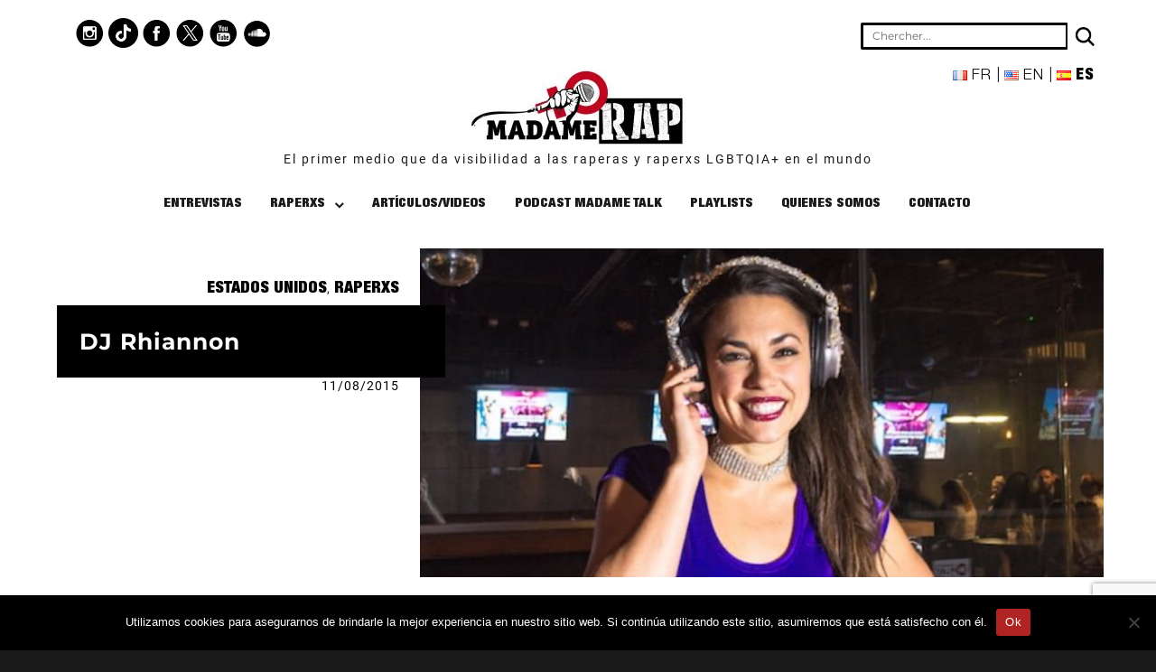

--- FILE ---
content_type: text/html; charset=utf-8
request_url: https://www.google.com/recaptcha/api2/anchor?ar=1&k=6LdHiRQrAAAAAJWAMDWhHSD1UW1KcVY5sgAo_kmP&co=aHR0cHM6Ly9tYWRhbWVyYXAuY29tOjQ0Mw..&hl=en&v=N67nZn4AqZkNcbeMu4prBgzg&size=invisible&anchor-ms=20000&execute-ms=30000&cb=p64u35yxg224
body_size: 48686
content:
<!DOCTYPE HTML><html dir="ltr" lang="en"><head><meta http-equiv="Content-Type" content="text/html; charset=UTF-8">
<meta http-equiv="X-UA-Compatible" content="IE=edge">
<title>reCAPTCHA</title>
<style type="text/css">
/* cyrillic-ext */
@font-face {
  font-family: 'Roboto';
  font-style: normal;
  font-weight: 400;
  font-stretch: 100%;
  src: url(//fonts.gstatic.com/s/roboto/v48/KFO7CnqEu92Fr1ME7kSn66aGLdTylUAMa3GUBHMdazTgWw.woff2) format('woff2');
  unicode-range: U+0460-052F, U+1C80-1C8A, U+20B4, U+2DE0-2DFF, U+A640-A69F, U+FE2E-FE2F;
}
/* cyrillic */
@font-face {
  font-family: 'Roboto';
  font-style: normal;
  font-weight: 400;
  font-stretch: 100%;
  src: url(//fonts.gstatic.com/s/roboto/v48/KFO7CnqEu92Fr1ME7kSn66aGLdTylUAMa3iUBHMdazTgWw.woff2) format('woff2');
  unicode-range: U+0301, U+0400-045F, U+0490-0491, U+04B0-04B1, U+2116;
}
/* greek-ext */
@font-face {
  font-family: 'Roboto';
  font-style: normal;
  font-weight: 400;
  font-stretch: 100%;
  src: url(//fonts.gstatic.com/s/roboto/v48/KFO7CnqEu92Fr1ME7kSn66aGLdTylUAMa3CUBHMdazTgWw.woff2) format('woff2');
  unicode-range: U+1F00-1FFF;
}
/* greek */
@font-face {
  font-family: 'Roboto';
  font-style: normal;
  font-weight: 400;
  font-stretch: 100%;
  src: url(//fonts.gstatic.com/s/roboto/v48/KFO7CnqEu92Fr1ME7kSn66aGLdTylUAMa3-UBHMdazTgWw.woff2) format('woff2');
  unicode-range: U+0370-0377, U+037A-037F, U+0384-038A, U+038C, U+038E-03A1, U+03A3-03FF;
}
/* math */
@font-face {
  font-family: 'Roboto';
  font-style: normal;
  font-weight: 400;
  font-stretch: 100%;
  src: url(//fonts.gstatic.com/s/roboto/v48/KFO7CnqEu92Fr1ME7kSn66aGLdTylUAMawCUBHMdazTgWw.woff2) format('woff2');
  unicode-range: U+0302-0303, U+0305, U+0307-0308, U+0310, U+0312, U+0315, U+031A, U+0326-0327, U+032C, U+032F-0330, U+0332-0333, U+0338, U+033A, U+0346, U+034D, U+0391-03A1, U+03A3-03A9, U+03B1-03C9, U+03D1, U+03D5-03D6, U+03F0-03F1, U+03F4-03F5, U+2016-2017, U+2034-2038, U+203C, U+2040, U+2043, U+2047, U+2050, U+2057, U+205F, U+2070-2071, U+2074-208E, U+2090-209C, U+20D0-20DC, U+20E1, U+20E5-20EF, U+2100-2112, U+2114-2115, U+2117-2121, U+2123-214F, U+2190, U+2192, U+2194-21AE, U+21B0-21E5, U+21F1-21F2, U+21F4-2211, U+2213-2214, U+2216-22FF, U+2308-230B, U+2310, U+2319, U+231C-2321, U+2336-237A, U+237C, U+2395, U+239B-23B7, U+23D0, U+23DC-23E1, U+2474-2475, U+25AF, U+25B3, U+25B7, U+25BD, U+25C1, U+25CA, U+25CC, U+25FB, U+266D-266F, U+27C0-27FF, U+2900-2AFF, U+2B0E-2B11, U+2B30-2B4C, U+2BFE, U+3030, U+FF5B, U+FF5D, U+1D400-1D7FF, U+1EE00-1EEFF;
}
/* symbols */
@font-face {
  font-family: 'Roboto';
  font-style: normal;
  font-weight: 400;
  font-stretch: 100%;
  src: url(//fonts.gstatic.com/s/roboto/v48/KFO7CnqEu92Fr1ME7kSn66aGLdTylUAMaxKUBHMdazTgWw.woff2) format('woff2');
  unicode-range: U+0001-000C, U+000E-001F, U+007F-009F, U+20DD-20E0, U+20E2-20E4, U+2150-218F, U+2190, U+2192, U+2194-2199, U+21AF, U+21E6-21F0, U+21F3, U+2218-2219, U+2299, U+22C4-22C6, U+2300-243F, U+2440-244A, U+2460-24FF, U+25A0-27BF, U+2800-28FF, U+2921-2922, U+2981, U+29BF, U+29EB, U+2B00-2BFF, U+4DC0-4DFF, U+FFF9-FFFB, U+10140-1018E, U+10190-1019C, U+101A0, U+101D0-101FD, U+102E0-102FB, U+10E60-10E7E, U+1D2C0-1D2D3, U+1D2E0-1D37F, U+1F000-1F0FF, U+1F100-1F1AD, U+1F1E6-1F1FF, U+1F30D-1F30F, U+1F315, U+1F31C, U+1F31E, U+1F320-1F32C, U+1F336, U+1F378, U+1F37D, U+1F382, U+1F393-1F39F, U+1F3A7-1F3A8, U+1F3AC-1F3AF, U+1F3C2, U+1F3C4-1F3C6, U+1F3CA-1F3CE, U+1F3D4-1F3E0, U+1F3ED, U+1F3F1-1F3F3, U+1F3F5-1F3F7, U+1F408, U+1F415, U+1F41F, U+1F426, U+1F43F, U+1F441-1F442, U+1F444, U+1F446-1F449, U+1F44C-1F44E, U+1F453, U+1F46A, U+1F47D, U+1F4A3, U+1F4B0, U+1F4B3, U+1F4B9, U+1F4BB, U+1F4BF, U+1F4C8-1F4CB, U+1F4D6, U+1F4DA, U+1F4DF, U+1F4E3-1F4E6, U+1F4EA-1F4ED, U+1F4F7, U+1F4F9-1F4FB, U+1F4FD-1F4FE, U+1F503, U+1F507-1F50B, U+1F50D, U+1F512-1F513, U+1F53E-1F54A, U+1F54F-1F5FA, U+1F610, U+1F650-1F67F, U+1F687, U+1F68D, U+1F691, U+1F694, U+1F698, U+1F6AD, U+1F6B2, U+1F6B9-1F6BA, U+1F6BC, U+1F6C6-1F6CF, U+1F6D3-1F6D7, U+1F6E0-1F6EA, U+1F6F0-1F6F3, U+1F6F7-1F6FC, U+1F700-1F7FF, U+1F800-1F80B, U+1F810-1F847, U+1F850-1F859, U+1F860-1F887, U+1F890-1F8AD, U+1F8B0-1F8BB, U+1F8C0-1F8C1, U+1F900-1F90B, U+1F93B, U+1F946, U+1F984, U+1F996, U+1F9E9, U+1FA00-1FA6F, U+1FA70-1FA7C, U+1FA80-1FA89, U+1FA8F-1FAC6, U+1FACE-1FADC, U+1FADF-1FAE9, U+1FAF0-1FAF8, U+1FB00-1FBFF;
}
/* vietnamese */
@font-face {
  font-family: 'Roboto';
  font-style: normal;
  font-weight: 400;
  font-stretch: 100%;
  src: url(//fonts.gstatic.com/s/roboto/v48/KFO7CnqEu92Fr1ME7kSn66aGLdTylUAMa3OUBHMdazTgWw.woff2) format('woff2');
  unicode-range: U+0102-0103, U+0110-0111, U+0128-0129, U+0168-0169, U+01A0-01A1, U+01AF-01B0, U+0300-0301, U+0303-0304, U+0308-0309, U+0323, U+0329, U+1EA0-1EF9, U+20AB;
}
/* latin-ext */
@font-face {
  font-family: 'Roboto';
  font-style: normal;
  font-weight: 400;
  font-stretch: 100%;
  src: url(//fonts.gstatic.com/s/roboto/v48/KFO7CnqEu92Fr1ME7kSn66aGLdTylUAMa3KUBHMdazTgWw.woff2) format('woff2');
  unicode-range: U+0100-02BA, U+02BD-02C5, U+02C7-02CC, U+02CE-02D7, U+02DD-02FF, U+0304, U+0308, U+0329, U+1D00-1DBF, U+1E00-1E9F, U+1EF2-1EFF, U+2020, U+20A0-20AB, U+20AD-20C0, U+2113, U+2C60-2C7F, U+A720-A7FF;
}
/* latin */
@font-face {
  font-family: 'Roboto';
  font-style: normal;
  font-weight: 400;
  font-stretch: 100%;
  src: url(//fonts.gstatic.com/s/roboto/v48/KFO7CnqEu92Fr1ME7kSn66aGLdTylUAMa3yUBHMdazQ.woff2) format('woff2');
  unicode-range: U+0000-00FF, U+0131, U+0152-0153, U+02BB-02BC, U+02C6, U+02DA, U+02DC, U+0304, U+0308, U+0329, U+2000-206F, U+20AC, U+2122, U+2191, U+2193, U+2212, U+2215, U+FEFF, U+FFFD;
}
/* cyrillic-ext */
@font-face {
  font-family: 'Roboto';
  font-style: normal;
  font-weight: 500;
  font-stretch: 100%;
  src: url(//fonts.gstatic.com/s/roboto/v48/KFO7CnqEu92Fr1ME7kSn66aGLdTylUAMa3GUBHMdazTgWw.woff2) format('woff2');
  unicode-range: U+0460-052F, U+1C80-1C8A, U+20B4, U+2DE0-2DFF, U+A640-A69F, U+FE2E-FE2F;
}
/* cyrillic */
@font-face {
  font-family: 'Roboto';
  font-style: normal;
  font-weight: 500;
  font-stretch: 100%;
  src: url(//fonts.gstatic.com/s/roboto/v48/KFO7CnqEu92Fr1ME7kSn66aGLdTylUAMa3iUBHMdazTgWw.woff2) format('woff2');
  unicode-range: U+0301, U+0400-045F, U+0490-0491, U+04B0-04B1, U+2116;
}
/* greek-ext */
@font-face {
  font-family: 'Roboto';
  font-style: normal;
  font-weight: 500;
  font-stretch: 100%;
  src: url(//fonts.gstatic.com/s/roboto/v48/KFO7CnqEu92Fr1ME7kSn66aGLdTylUAMa3CUBHMdazTgWw.woff2) format('woff2');
  unicode-range: U+1F00-1FFF;
}
/* greek */
@font-face {
  font-family: 'Roboto';
  font-style: normal;
  font-weight: 500;
  font-stretch: 100%;
  src: url(//fonts.gstatic.com/s/roboto/v48/KFO7CnqEu92Fr1ME7kSn66aGLdTylUAMa3-UBHMdazTgWw.woff2) format('woff2');
  unicode-range: U+0370-0377, U+037A-037F, U+0384-038A, U+038C, U+038E-03A1, U+03A3-03FF;
}
/* math */
@font-face {
  font-family: 'Roboto';
  font-style: normal;
  font-weight: 500;
  font-stretch: 100%;
  src: url(//fonts.gstatic.com/s/roboto/v48/KFO7CnqEu92Fr1ME7kSn66aGLdTylUAMawCUBHMdazTgWw.woff2) format('woff2');
  unicode-range: U+0302-0303, U+0305, U+0307-0308, U+0310, U+0312, U+0315, U+031A, U+0326-0327, U+032C, U+032F-0330, U+0332-0333, U+0338, U+033A, U+0346, U+034D, U+0391-03A1, U+03A3-03A9, U+03B1-03C9, U+03D1, U+03D5-03D6, U+03F0-03F1, U+03F4-03F5, U+2016-2017, U+2034-2038, U+203C, U+2040, U+2043, U+2047, U+2050, U+2057, U+205F, U+2070-2071, U+2074-208E, U+2090-209C, U+20D0-20DC, U+20E1, U+20E5-20EF, U+2100-2112, U+2114-2115, U+2117-2121, U+2123-214F, U+2190, U+2192, U+2194-21AE, U+21B0-21E5, U+21F1-21F2, U+21F4-2211, U+2213-2214, U+2216-22FF, U+2308-230B, U+2310, U+2319, U+231C-2321, U+2336-237A, U+237C, U+2395, U+239B-23B7, U+23D0, U+23DC-23E1, U+2474-2475, U+25AF, U+25B3, U+25B7, U+25BD, U+25C1, U+25CA, U+25CC, U+25FB, U+266D-266F, U+27C0-27FF, U+2900-2AFF, U+2B0E-2B11, U+2B30-2B4C, U+2BFE, U+3030, U+FF5B, U+FF5D, U+1D400-1D7FF, U+1EE00-1EEFF;
}
/* symbols */
@font-face {
  font-family: 'Roboto';
  font-style: normal;
  font-weight: 500;
  font-stretch: 100%;
  src: url(//fonts.gstatic.com/s/roboto/v48/KFO7CnqEu92Fr1ME7kSn66aGLdTylUAMaxKUBHMdazTgWw.woff2) format('woff2');
  unicode-range: U+0001-000C, U+000E-001F, U+007F-009F, U+20DD-20E0, U+20E2-20E4, U+2150-218F, U+2190, U+2192, U+2194-2199, U+21AF, U+21E6-21F0, U+21F3, U+2218-2219, U+2299, U+22C4-22C6, U+2300-243F, U+2440-244A, U+2460-24FF, U+25A0-27BF, U+2800-28FF, U+2921-2922, U+2981, U+29BF, U+29EB, U+2B00-2BFF, U+4DC0-4DFF, U+FFF9-FFFB, U+10140-1018E, U+10190-1019C, U+101A0, U+101D0-101FD, U+102E0-102FB, U+10E60-10E7E, U+1D2C0-1D2D3, U+1D2E0-1D37F, U+1F000-1F0FF, U+1F100-1F1AD, U+1F1E6-1F1FF, U+1F30D-1F30F, U+1F315, U+1F31C, U+1F31E, U+1F320-1F32C, U+1F336, U+1F378, U+1F37D, U+1F382, U+1F393-1F39F, U+1F3A7-1F3A8, U+1F3AC-1F3AF, U+1F3C2, U+1F3C4-1F3C6, U+1F3CA-1F3CE, U+1F3D4-1F3E0, U+1F3ED, U+1F3F1-1F3F3, U+1F3F5-1F3F7, U+1F408, U+1F415, U+1F41F, U+1F426, U+1F43F, U+1F441-1F442, U+1F444, U+1F446-1F449, U+1F44C-1F44E, U+1F453, U+1F46A, U+1F47D, U+1F4A3, U+1F4B0, U+1F4B3, U+1F4B9, U+1F4BB, U+1F4BF, U+1F4C8-1F4CB, U+1F4D6, U+1F4DA, U+1F4DF, U+1F4E3-1F4E6, U+1F4EA-1F4ED, U+1F4F7, U+1F4F9-1F4FB, U+1F4FD-1F4FE, U+1F503, U+1F507-1F50B, U+1F50D, U+1F512-1F513, U+1F53E-1F54A, U+1F54F-1F5FA, U+1F610, U+1F650-1F67F, U+1F687, U+1F68D, U+1F691, U+1F694, U+1F698, U+1F6AD, U+1F6B2, U+1F6B9-1F6BA, U+1F6BC, U+1F6C6-1F6CF, U+1F6D3-1F6D7, U+1F6E0-1F6EA, U+1F6F0-1F6F3, U+1F6F7-1F6FC, U+1F700-1F7FF, U+1F800-1F80B, U+1F810-1F847, U+1F850-1F859, U+1F860-1F887, U+1F890-1F8AD, U+1F8B0-1F8BB, U+1F8C0-1F8C1, U+1F900-1F90B, U+1F93B, U+1F946, U+1F984, U+1F996, U+1F9E9, U+1FA00-1FA6F, U+1FA70-1FA7C, U+1FA80-1FA89, U+1FA8F-1FAC6, U+1FACE-1FADC, U+1FADF-1FAE9, U+1FAF0-1FAF8, U+1FB00-1FBFF;
}
/* vietnamese */
@font-face {
  font-family: 'Roboto';
  font-style: normal;
  font-weight: 500;
  font-stretch: 100%;
  src: url(//fonts.gstatic.com/s/roboto/v48/KFO7CnqEu92Fr1ME7kSn66aGLdTylUAMa3OUBHMdazTgWw.woff2) format('woff2');
  unicode-range: U+0102-0103, U+0110-0111, U+0128-0129, U+0168-0169, U+01A0-01A1, U+01AF-01B0, U+0300-0301, U+0303-0304, U+0308-0309, U+0323, U+0329, U+1EA0-1EF9, U+20AB;
}
/* latin-ext */
@font-face {
  font-family: 'Roboto';
  font-style: normal;
  font-weight: 500;
  font-stretch: 100%;
  src: url(//fonts.gstatic.com/s/roboto/v48/KFO7CnqEu92Fr1ME7kSn66aGLdTylUAMa3KUBHMdazTgWw.woff2) format('woff2');
  unicode-range: U+0100-02BA, U+02BD-02C5, U+02C7-02CC, U+02CE-02D7, U+02DD-02FF, U+0304, U+0308, U+0329, U+1D00-1DBF, U+1E00-1E9F, U+1EF2-1EFF, U+2020, U+20A0-20AB, U+20AD-20C0, U+2113, U+2C60-2C7F, U+A720-A7FF;
}
/* latin */
@font-face {
  font-family: 'Roboto';
  font-style: normal;
  font-weight: 500;
  font-stretch: 100%;
  src: url(//fonts.gstatic.com/s/roboto/v48/KFO7CnqEu92Fr1ME7kSn66aGLdTylUAMa3yUBHMdazQ.woff2) format('woff2');
  unicode-range: U+0000-00FF, U+0131, U+0152-0153, U+02BB-02BC, U+02C6, U+02DA, U+02DC, U+0304, U+0308, U+0329, U+2000-206F, U+20AC, U+2122, U+2191, U+2193, U+2212, U+2215, U+FEFF, U+FFFD;
}
/* cyrillic-ext */
@font-face {
  font-family: 'Roboto';
  font-style: normal;
  font-weight: 900;
  font-stretch: 100%;
  src: url(//fonts.gstatic.com/s/roboto/v48/KFO7CnqEu92Fr1ME7kSn66aGLdTylUAMa3GUBHMdazTgWw.woff2) format('woff2');
  unicode-range: U+0460-052F, U+1C80-1C8A, U+20B4, U+2DE0-2DFF, U+A640-A69F, U+FE2E-FE2F;
}
/* cyrillic */
@font-face {
  font-family: 'Roboto';
  font-style: normal;
  font-weight: 900;
  font-stretch: 100%;
  src: url(//fonts.gstatic.com/s/roboto/v48/KFO7CnqEu92Fr1ME7kSn66aGLdTylUAMa3iUBHMdazTgWw.woff2) format('woff2');
  unicode-range: U+0301, U+0400-045F, U+0490-0491, U+04B0-04B1, U+2116;
}
/* greek-ext */
@font-face {
  font-family: 'Roboto';
  font-style: normal;
  font-weight: 900;
  font-stretch: 100%;
  src: url(//fonts.gstatic.com/s/roboto/v48/KFO7CnqEu92Fr1ME7kSn66aGLdTylUAMa3CUBHMdazTgWw.woff2) format('woff2');
  unicode-range: U+1F00-1FFF;
}
/* greek */
@font-face {
  font-family: 'Roboto';
  font-style: normal;
  font-weight: 900;
  font-stretch: 100%;
  src: url(//fonts.gstatic.com/s/roboto/v48/KFO7CnqEu92Fr1ME7kSn66aGLdTylUAMa3-UBHMdazTgWw.woff2) format('woff2');
  unicode-range: U+0370-0377, U+037A-037F, U+0384-038A, U+038C, U+038E-03A1, U+03A3-03FF;
}
/* math */
@font-face {
  font-family: 'Roboto';
  font-style: normal;
  font-weight: 900;
  font-stretch: 100%;
  src: url(//fonts.gstatic.com/s/roboto/v48/KFO7CnqEu92Fr1ME7kSn66aGLdTylUAMawCUBHMdazTgWw.woff2) format('woff2');
  unicode-range: U+0302-0303, U+0305, U+0307-0308, U+0310, U+0312, U+0315, U+031A, U+0326-0327, U+032C, U+032F-0330, U+0332-0333, U+0338, U+033A, U+0346, U+034D, U+0391-03A1, U+03A3-03A9, U+03B1-03C9, U+03D1, U+03D5-03D6, U+03F0-03F1, U+03F4-03F5, U+2016-2017, U+2034-2038, U+203C, U+2040, U+2043, U+2047, U+2050, U+2057, U+205F, U+2070-2071, U+2074-208E, U+2090-209C, U+20D0-20DC, U+20E1, U+20E5-20EF, U+2100-2112, U+2114-2115, U+2117-2121, U+2123-214F, U+2190, U+2192, U+2194-21AE, U+21B0-21E5, U+21F1-21F2, U+21F4-2211, U+2213-2214, U+2216-22FF, U+2308-230B, U+2310, U+2319, U+231C-2321, U+2336-237A, U+237C, U+2395, U+239B-23B7, U+23D0, U+23DC-23E1, U+2474-2475, U+25AF, U+25B3, U+25B7, U+25BD, U+25C1, U+25CA, U+25CC, U+25FB, U+266D-266F, U+27C0-27FF, U+2900-2AFF, U+2B0E-2B11, U+2B30-2B4C, U+2BFE, U+3030, U+FF5B, U+FF5D, U+1D400-1D7FF, U+1EE00-1EEFF;
}
/* symbols */
@font-face {
  font-family: 'Roboto';
  font-style: normal;
  font-weight: 900;
  font-stretch: 100%;
  src: url(//fonts.gstatic.com/s/roboto/v48/KFO7CnqEu92Fr1ME7kSn66aGLdTylUAMaxKUBHMdazTgWw.woff2) format('woff2');
  unicode-range: U+0001-000C, U+000E-001F, U+007F-009F, U+20DD-20E0, U+20E2-20E4, U+2150-218F, U+2190, U+2192, U+2194-2199, U+21AF, U+21E6-21F0, U+21F3, U+2218-2219, U+2299, U+22C4-22C6, U+2300-243F, U+2440-244A, U+2460-24FF, U+25A0-27BF, U+2800-28FF, U+2921-2922, U+2981, U+29BF, U+29EB, U+2B00-2BFF, U+4DC0-4DFF, U+FFF9-FFFB, U+10140-1018E, U+10190-1019C, U+101A0, U+101D0-101FD, U+102E0-102FB, U+10E60-10E7E, U+1D2C0-1D2D3, U+1D2E0-1D37F, U+1F000-1F0FF, U+1F100-1F1AD, U+1F1E6-1F1FF, U+1F30D-1F30F, U+1F315, U+1F31C, U+1F31E, U+1F320-1F32C, U+1F336, U+1F378, U+1F37D, U+1F382, U+1F393-1F39F, U+1F3A7-1F3A8, U+1F3AC-1F3AF, U+1F3C2, U+1F3C4-1F3C6, U+1F3CA-1F3CE, U+1F3D4-1F3E0, U+1F3ED, U+1F3F1-1F3F3, U+1F3F5-1F3F7, U+1F408, U+1F415, U+1F41F, U+1F426, U+1F43F, U+1F441-1F442, U+1F444, U+1F446-1F449, U+1F44C-1F44E, U+1F453, U+1F46A, U+1F47D, U+1F4A3, U+1F4B0, U+1F4B3, U+1F4B9, U+1F4BB, U+1F4BF, U+1F4C8-1F4CB, U+1F4D6, U+1F4DA, U+1F4DF, U+1F4E3-1F4E6, U+1F4EA-1F4ED, U+1F4F7, U+1F4F9-1F4FB, U+1F4FD-1F4FE, U+1F503, U+1F507-1F50B, U+1F50D, U+1F512-1F513, U+1F53E-1F54A, U+1F54F-1F5FA, U+1F610, U+1F650-1F67F, U+1F687, U+1F68D, U+1F691, U+1F694, U+1F698, U+1F6AD, U+1F6B2, U+1F6B9-1F6BA, U+1F6BC, U+1F6C6-1F6CF, U+1F6D3-1F6D7, U+1F6E0-1F6EA, U+1F6F0-1F6F3, U+1F6F7-1F6FC, U+1F700-1F7FF, U+1F800-1F80B, U+1F810-1F847, U+1F850-1F859, U+1F860-1F887, U+1F890-1F8AD, U+1F8B0-1F8BB, U+1F8C0-1F8C1, U+1F900-1F90B, U+1F93B, U+1F946, U+1F984, U+1F996, U+1F9E9, U+1FA00-1FA6F, U+1FA70-1FA7C, U+1FA80-1FA89, U+1FA8F-1FAC6, U+1FACE-1FADC, U+1FADF-1FAE9, U+1FAF0-1FAF8, U+1FB00-1FBFF;
}
/* vietnamese */
@font-face {
  font-family: 'Roboto';
  font-style: normal;
  font-weight: 900;
  font-stretch: 100%;
  src: url(//fonts.gstatic.com/s/roboto/v48/KFO7CnqEu92Fr1ME7kSn66aGLdTylUAMa3OUBHMdazTgWw.woff2) format('woff2');
  unicode-range: U+0102-0103, U+0110-0111, U+0128-0129, U+0168-0169, U+01A0-01A1, U+01AF-01B0, U+0300-0301, U+0303-0304, U+0308-0309, U+0323, U+0329, U+1EA0-1EF9, U+20AB;
}
/* latin-ext */
@font-face {
  font-family: 'Roboto';
  font-style: normal;
  font-weight: 900;
  font-stretch: 100%;
  src: url(//fonts.gstatic.com/s/roboto/v48/KFO7CnqEu92Fr1ME7kSn66aGLdTylUAMa3KUBHMdazTgWw.woff2) format('woff2');
  unicode-range: U+0100-02BA, U+02BD-02C5, U+02C7-02CC, U+02CE-02D7, U+02DD-02FF, U+0304, U+0308, U+0329, U+1D00-1DBF, U+1E00-1E9F, U+1EF2-1EFF, U+2020, U+20A0-20AB, U+20AD-20C0, U+2113, U+2C60-2C7F, U+A720-A7FF;
}
/* latin */
@font-face {
  font-family: 'Roboto';
  font-style: normal;
  font-weight: 900;
  font-stretch: 100%;
  src: url(//fonts.gstatic.com/s/roboto/v48/KFO7CnqEu92Fr1ME7kSn66aGLdTylUAMa3yUBHMdazQ.woff2) format('woff2');
  unicode-range: U+0000-00FF, U+0131, U+0152-0153, U+02BB-02BC, U+02C6, U+02DA, U+02DC, U+0304, U+0308, U+0329, U+2000-206F, U+20AC, U+2122, U+2191, U+2193, U+2212, U+2215, U+FEFF, U+FFFD;
}

</style>
<link rel="stylesheet" type="text/css" href="https://www.gstatic.com/recaptcha/releases/N67nZn4AqZkNcbeMu4prBgzg/styles__ltr.css">
<script nonce="oipeqF-geXbkIPxJ4inLHQ" type="text/javascript">window['__recaptcha_api'] = 'https://www.google.com/recaptcha/api2/';</script>
<script type="text/javascript" src="https://www.gstatic.com/recaptcha/releases/N67nZn4AqZkNcbeMu4prBgzg/recaptcha__en.js" nonce="oipeqF-geXbkIPxJ4inLHQ">
      
    </script></head>
<body><div id="rc-anchor-alert" class="rc-anchor-alert"></div>
<input type="hidden" id="recaptcha-token" value="[base64]">
<script type="text/javascript" nonce="oipeqF-geXbkIPxJ4inLHQ">
      recaptcha.anchor.Main.init("[\x22ainput\x22,[\x22bgdata\x22,\x22\x22,\[base64]/[base64]/[base64]/[base64]/[base64]/UltsKytdPUU6KEU8MjA0OD9SW2wrK109RT4+NnwxOTI6KChFJjY0NTEyKT09NTUyOTYmJk0rMTxjLmxlbmd0aCYmKGMuY2hhckNvZGVBdChNKzEpJjY0NTEyKT09NTYzMjA/[base64]/[base64]/[base64]/[base64]/[base64]/[base64]/[base64]\x22,\[base64]\x22,\x22RGMWw5rDusKRT8OSw4dfTEDDok9GakjDjMOLw67DnCPCgwnDsEHCvsO9JANoXsKAWz9hwqoZwqPCscOQPcKDOsKWDj9ewozCs2kGB8K+w4TCksK4EsKJw57DscOHWX0wHMOGEsO5wpPCo3rDtMK/[base64]/w4fDqsKEwqvChEZCwrsvEcKow5IVwrp7wpzCsjrDtMOAfgDCksORe0rDq8OUfU9uEMOYbcKHwpHCrMOPw5/DhU4YL07DocKbwpd6wpvDvX7Cp8K+w5PDg8OtwqMQw5LDvsKafDPDiQhnDSHDqgpLw4pRM0PDozvCr8KwezHDtcK9wpQXCDBHC8OeAcKJw53DpMKBwrPCtkc5VkLCrcO+O8KPwoVZe3LCo8KgwqvDsxchRBjDmcOtRsKNwqvCkzFOwrh4wp7CsMOcTsOsw4/CpV7CiTEOw5rDmBx0wofDhcK/wofCp8KqSsO+wrbCmkTCnHDCn2FLw6nDjnrCucK+AnYyQMOgw5DDuxh9NT3Di8O+HMKQwrHDhyTDhsOBK8OUPmJVRcOUfcOgbBAyXsOcEcKQwoHCiMKmwrHDvQRJw6RHw6/DhsOTOMKfXcK+DcOOKMOkZ8K7w4zDvX3CglXDkG5uHcKcw5zCk8OawqTDu8KwQMOTwoPDt3E7NjrCox3DmxN3A8KSw5bDvyrDt3YXFsO1wqttwr12Uh3Cvks5cMK0wp3Ci8OYw6tae8K6F8K4w7xLwoc/wqHDssKqwo0NZVzCocKowpk0woMSE8OxZMKxw5rDshErT8O6GcKiw73DhsOBRBFUw5PDjSXDtzXCnT5kBEMuOgbDj8O7GRQDwrXCrl3Ci1zCtsKmworDqMKAbT/CmCHChDNkXGvCqXzCsAbCrMOVBw/DtcKhw47DpXBSw6FBw6LCtz7ChcKCF8OCw4jDssOXwqPCqgVcw5vCvyhYw6HChcOhwqLCm0VBwpPCjyjCiMKdFcKIwqfCo0E/wq5TaWTCk8Krwoguwr9MfW1Qw4DDnHVPwrkqwojDhVQRBD1Lw4A2wovCumwQw5h5w5DCrnDDncO0TcOdw63DqcKlJcObw64JbMKOwp8rwoAGw6fDpMOqLEkAw6fCsMOgwoc4w4LCh1PDmMK/Lg7DvhxHw6XCgsK4w6NCw59KRsOAZlZOCl55EcOUMcKhwotPbAfCkcOeclrCvcOvwpnDscKmw78gZsKoBsOGIsOXSG4Uw5cxIH/CjsKew5YUw6IAVTh/wpXDjzzDuMOpw6hawpdTbcOsHcKRwqQuwqc9woLCiQ7DtMK/[base64]/DtmLCrcK8a8Odw7TCqxrChC9VGMOgE8OIw4TCtA/DisK6w53Co8KKwpwtBTrDhMOFHG0BcsKhwqwLw44Swq/[base64]/XyNdWsOyTFZZw67DncKpw4PDsStGwrgdw4FIwrLCtsKhG04rw7TDs8OeYcKAw6VgLgbCs8OPPwslw4BXbMKTwpHDqBXCgm/Cm8OuImHDhcOXw5LDkMO9Q0fCl8Ojw78ISlPCr8KGwrhowpzCtlF1ZmnDvwfCmsOtWS/[base64]/[base64]/DgmlMH2HCvRQuw74uwrgTGkErR0/[base64]/[base64]/DuMKCwrBOZSoRwpXDt8Okw64zw6nDhcO/wowUd8OXRnzDuDsBTzHDv37Dp8ORwp4vwqNeBQx0wr/Ctid5VXF9esODw6TDlAjDkMOiLcOtKElfV33Dm0bCl8OIwqHCqm7CuMKtJMO3w7EVw6XDsMKLw4NeD8OhIsObw67DtgVxEhXDoA/CvDXDvcKwY8O9DQsnw5JVHkrDr8KjFsKcwq0JwosCw6s0w7jDlcKFwrLDmH03FXfDkcOiw4zDg8OVwoPDiBJkwrZ1wo/DqV7CqcKbf8KZwrfDhMKFQMOCeFURKcObwrzDkRPDiMOtW8OXwookwqsRwpDCu8Kyw7PDoCbCl8KsM8OrwobDtsKWM8KswrkOwr8Ow7xiS8O3w59zw68jSm/ChXjDl8OmSsO7w6DDpm/CrChSYijDosOkw6rCvMKKw7fCncOIwpbDlCbCoGFgwpZow6nDtMKtwqTDq8OMw5PCkFfDsMObCWZmbXVjw6nDpC/DgMKZWsODLMOgw7LCk8OBFMKBw53Dn0XCmcO8UcOkYA7DgA1Dwr0qwrgiQcKxw7DDpCI1woUMHBZzw4bCnzPDtsOKacOLwrvCrnkudX7DnDwTfRfDoVV/[base64]/CugbCusOGOCPDicKFCTRIw7Vaw5U/w4kOwplPb8OvCW/[base64]/HcOHwojCnnN7wrEdwph0wpcrIsOQw6xtw7Ecw69nwrnCjsOKwr4GS3HDi8Kiw70IVMKzw7sawrgAw77CtWrCtWJxwpfCkMK1w654w5YsLcKQZcKFw6PCs1XCsFzDiH3DgsK3X8KteMKCP8KNLsOpw7tuw7/DvcKEw6nCvcOaw7HDrMO9FCJvw4hBacK0Li3Dh8KUSQfDoX4fZ8K5UcK6VMK8w49dw7gJw4hww5tqF00KWw3CmEUNwoPDncKsUxTDtT/CkcOcwop/w4HDk27DscOcM8KHPxMRE8OBU8O1KA7DriDDinhRTcKsw5fDusKjwpbDgSDDtsObw6zCuXXCkVsQw5wHwqBKwrpMw5jCvsK9w4DDrMKTwqB4QCAOFn/Cv8Kzw7sgfMKwZlMnw7oHw7nDnMOpwqRYw5V+w7PDk8Kiw5TDnsOZwpY8NADCu0DCkAZrw50Nw6c/w7vDlh5pwrUvbMO/[base64]/DiGzCocKeXhvDpMKgW1LDq8OHBybCoBDDjGYDTcKCw6Uhw7TDlzXCrcKpw77DscKHb8Omwo1DwqnDlcOhwr52w7nChMKtRMKCw6pNXcO+UAh9w6HCvsKBwrsLPFjDvFzCjwEDQg1pw6PCv8K/wq3CnMKuX8Kkw7vDiHYTKMO+w61kwofCsMKzJxXDvcKow7DCmHdew6nCmWhtwoE7AsO9w6YmWcOgQMKSJMOZI8OLw6PDlBHCt8OlcEgWMHDDtcOZQMKlHn0nbU8Uw4B4w7VveMOtw40/[base64]/wrUQw5fCo2d+cMKrOcObL8O3wocAUMOvwrbChMKWIxTDjcOuw7YECcK4ekRpwp9jRcOyFw9ZegIow60PeyFObcOQFMOzVcOEw5DDpMO/w7Q7w4ZsUsKywqVgeEUawprDlXkDOsO5YXFSwr3DvMKQw49dw4/DhMKOLMO0w7bDiDnCjcOrBMOpw7fDrGDChBfCp8Onw64ZwpLDoGXCssOefsKzGmrDqMOAB8O+B8Oiw4UTw55Dwq4OTkvDvBHCmC/CvMOKI3lXIyHCsEsqwrwgeVrCvsK6eCIxNsKtw7Vbw43CkU3DlMKFw6x5w7PDgcOqw5BMLcObwqpCw7XDusOtan/Djj/Cj8OKw65DUCXDnsOAOC/DhMOhbMKZZQ9kXcKMwqvDgMKRGV3DkMOYwr0MaVjDqMOmEnfDr8K3bzXDl8KhwqJTw4fDlELDnwZPw5UBSsO6wpgfwq9/KMO9IFA1RCoxXMO1FWgTc8Kzw6ErfWLDk0HCkiM5fQoiw6rCr8O+ZcKlw5pwNsKtwoYNalLCu0/CvXZ+wq5twrvClTHCnsKRw4nDhB3CqmDCqjNfDMKxbcKkwqc1VlHDkMKeK8OGwr/DghIiw63DpMKvYw1AwoVldcKzw4RJwpTDhjTDoEHDgnzDmwM+w5EeGBfCqHHDnMKWw41XZzrCnsOiSi5fwrfDh8OMwoDDuyhjMMOZwqpKwqNCY8OIKcOdccK5woM2GcOOHMKfe8O2woHDjsK/cwxIUhJrMC9nwrd6wpLDgMKtIcO4ExPDisK5eFkYesOdA8Oew7HCm8KHZDhTw6LCli3DimzDpsOOwp/Drhdnwrs6NxTClWDCg8KuwpVlIg44IhHDp2/CuCHCpMKlM8KOwqHCjiF9wqfCiMKDRMOIFcOywqpDF8OqQj8FMcOFwqpDMDp8C8Ojw4VdFnl6w7LDuUcrwprDtcKVNsO0Sn3DmVE8W2jDpRNCTsOWeMKnc8OFw4rDssK/cxMjHMKNIDDDlMK9woN4JHYrS8OmMyR2wqzClMKtGcKxWsOVwqDClcKiKcOJRcKSw7DDncOMwrRMwqDClVAINiV3UsOVVsK+dwDDhsOKw68GGQI4woXCu8KkdcOvJXzCusK4XWFUw4AhacKZcMKIw4MtwoUjP8KdwrxvwoEjwo/[base64]/[base64]/CmwrDn8KSw7lKWikKwqTDlMK1wpbCnAMETE0/MUvCicK4wrzCpsO5wq1Pw7wywpjCicOHw6EKREDCt0XDgEV5an7DpcKIPcKGFWJ7w5nDukowdnbCvsKywr0GZsO6UVciO0YQw69kwp7CnsKVw7HDuhBUw6nCjMO3wpzCvGMCbBRsw67DpWxfwqwjN8KXbsO0GzVMw6PDpsOqDwFLSSTCpcO4aS/Cq8Ojezs1JkcswoYEcXvDtcO2ZsKswq9fwojDkMKAQWLCrWVeXXJRBMKHw6DDllTCnsO+w5h9ew9swox5EMOMS8Opwo08RnITMMKHwogVNE1QAwPDhhvCocO3OMO3w5gFwqFpbMO0woMXM8OOw4IrHDTDscKVQsOSw5/DoMOKwrPDnTnDu8KUw6JHG8KCTcOqX13CmSTClMODBEbCksOZP8KqERvCkcOsf0Q3w7XCj8OKFMOlPFnDpxDDl8K0wo/[base64]/[base64]/CoikxDsO7w4fCv3cjFcOPwozDpsO5J8OZw6HCh8ODwpldP2xwwrIqD8Kfw6jDlzMQwpnDu2XCvUXDuMKewpMRbMOrwq9UEE5cw7nDmSpmW0s5ZcKlZ8OTeibCgFfCglUmWxNVwrLCmyQqDMKXK8K0ek/DhFxab8OKw7EME8K4w793B8K5wqbCqDc+WFA0OSEHRsKJw4TDosOlQMKQw5JZw6PCqBHCsRN5w7/CqEHClsKUwqYcwrzDsU7DsmpGwqUYw4DDty9pwrR0w6XCm3fCijNZDWZdQ2JLw5PClsOZFMO2ehg3OMOxw5rCrMOgw5XCnMOlwo8XDy/DrQUnw5lVXsO/w4TCnFXDocKjwroXw4vCjMO3fhfCocO0w6TDmUx7N0nDlMK8wrRXKT5KYsOowpHCi8O3OiIWw7XCsMK6w63CssKLw5kCCsOOO8Orw6NMw5rDnk5JTgxTE8OJVF/CisKIf1BJwrDCocKhwo4NFiXCizXCmsOeJMO7STrCkhdbw64FOUTDpMOrdsKoBB1dYcKeE2hbwq86w5zDjcOhSk/CoWRlwr7Cs8KTwrwHw6nDlcOZwr3DglrDviQXwpfCoMO2wrIKJmR5w51Aw5p5w5PDoWtHWWnCkxrDuT10ACgsK8OSb2IMw4FIXhhhbS/DjEEHwo3Dg8Obw64lARLDsRklwoU4w6DCrD9KVcKCZxUnwq5cGcOqw5Uww6fDkEMpwojDqcOdMDDDmx3CuEBKwolsAsK7wpkSwo3Cv8Kuw77ChDEaPMKeX8KtM3DCk1DDtMKhw7M4RcOHw4MgbsO/w5dcwoMHI8KRH3bDr03DtMKIPiAdw5o/QybCtyhCwrnCucO/a8KrRMOTAMKKw73CmcOVwod6w5BwXy7DtWBbSkpiw705VcKCw4EiwrDDkgM/[base64]/Cqm1PbWJZwpjDlMKBwrdAw6E1XFEAw6rDn0rDmsOXZGHCoMO7w5/CuzLCs3XDvcK+JsOuacOVYMKBwpRlwolaFGHCk8O/[base64]/fsO+w7bDiXt1KHLClHfDv8O+a0zDrMOqZQtkGcO/woUoMVXDmV/CojPDh8KeU1zCr8OSwoIUDB09DVnDpDLCpsO/[base64]/wrnDv3DDqDVgVDEMYFbDnsKOw6t8w7rDkBTDksKfwqI0w7LCicKgI8OCdMOcDzzDkiAAw67DsMO2woPDosKrB8OrG3wtwqF7QU/DsMOswqtqw7/Dh3nColDCj8OKfsOVw5EYw5p7VVLCjm/CmQlvVzLCrlnDmsKSHnDDvWJgw5DCs8Kdw6PCtkE8w6ZFAlDDnAkCw7zDpcOxLsOOeC0PD2fCugXCu8K6wr7DtcOqwoDCpsOswo18w4vCv8O/[base64]/DrMO2w5oww5fDvkoow7Q1ZsOzAzXDnHlSw65Xw7dQYyTCuygkwqs5VsOiwrMaCsKGwqkgw691U8OfVGAresKZXsK3J18iw7AiflXDh8KMV8Kbw5bDswnCuEnDksKYw7LDuXRWRMOew5HCgsOxZcOpwpddwoLCq8OOZsKqH8OIwrbDlcOyIF8RwqA/LsKjHsKsw7TDmcK9NmJ3ScOUTsOzw6ZVwoXDo8OgFMKhdMKbDl3DkcKpwoJib8KFJR5IO8O9w40KwoAzccOfH8OVwqNewqBHw7/Dk8OvfgnDjMOvwpUnJyLDhcONAsOjW2zCqU7Cp8KgRFgGKMO2G8KnBDoKfcKLDsOXXsOsKcOeECUaBXUkSsOPGScffzDDhEZzwplBVwUcbsOzQD3CnFVcw55qw7pZKkhCw6jCpcKEVkZNwpF0w7Vhw5/[base64]/CkTg+wqDDgsOpwqrDjwJ8woNaSDjCq2QfwrHDt8OEcw3Cv8K/PxbDnh7Dr8Oww6bCksOzw7HDo8OXC3fCoMKzYS0IEMOHwojChhJPS15cNMKuI8K0MSLCkF3DpcOIOR/Dh8K1L8O4JsK4wqxsW8KmbsKeSCZ8KcOxwp1gERfDt8OsBcKZDMOdTjTDqcKSw4TDssOtLknDgxVhw7A6w6PDs8KOw4dRwoZ1w5nDkcOHwr4yw78Xw4oawrPClsKHwozDoAvCjcO7fBDDoHnCuD/DqjnCssKZPcOMJMOhw7PCnsKlZxPCjsOmw7U7bmfCmMO4asKCGMOXYsOURE7CiBTDmyjDtjMwOHMXXkU7w7wiw7/CgUzDocO9SksOASTDv8Kaw7gpw4V6XAPCgMOVwr3Dm8OWw5/CrgbDhcOjw4YJwrvDhsKow4xMLXrCmcKoUsKWYMK7S8KhSsOqWMKDaQ1+YxzClhrCt8OHd0nClsKPw43CnMOrw5rCuTDCsSZGw4rCnVsMTS7DuSApw6zCoEDCjx8FIQ/DiAZ9MsK7w7kJJVXCucKhGsOFwpzCk8KEwp3CqcOZwoIfwoFjwrvCnAkPH24ALMOMwpdjw7Nrw7IrwqLCm8KFHMKYB8OzUFBCW3Y2wppxB8KKVcOpfMOZw5krw75qw53CgQtzfsOcw7jDoMOBwqYEwr/Do2XClcOFVsKMWnk1SmHCqsOCw5zDqsKIwq/DsT7DhUw1wo8+c8K4wq7DuB7CpsKNTsKlciTDq8OyQUNQwpLDmcKDZhDCsj8+w7TDkXVyMS4lAFA6w6d6cy4bw7/CmiETUHvDpgnCicOcwos1w63ClMOoH8OTw4ESwqPDsQZuwo7DpXTClhNbw7pWw4RccsKnZsO0UMKdwol/w6TCpkdywrrDgjZ2w4wmw7t4IsOpw6IPZMKPMsO2woBJL8K/KVTDtgLCpsKPwo8wEsOswqrDvVLDgMOCfcOCMMKuwp4FMGBKwoN2w63DsMOEwpUBwrZWCjQbfiPDt8KfWsKww6DDs8KXw6VXwo0lIcK5P0HCl8KVw4LClcOAwopfFsKWQDvCtsKOwpvDgVBcOcOaAi/DtjzCkcOxOiEYw6JFNMO1wonDm2RXIG42wpTCkRLCjsKCw5XCuBvCqcOkLXHDiEc2w7l0wqjCilLDgsOZwpnCoMK8WEYrK8OLSDcewpTDu8ObSQgFw4RGwpnCjcKASVgYQcOqwpEPKMKjATwzw6jCkMOAwrhHFMO6RcK5woQ1w5svS8OQw7wZw6zCtsO9FEjCn8K/w6ZZwo5sw5HCsMOjIm9hDcKPLsKnClXDgAbDj8KJwqkFwpY6wq3Cj1AEN17Ch8KRwonCo8KWw57CqT0SGkkOw5Iaw7/[base64]/DlMKkwozDsWoQOmHChcOVPcK+woAZU18HbsKWacO+Iho8cC3DkcKkWAV4w5FAwosPRsKvwo3CrsK8JMO6w79RUcOYw6bDvm/[base64]/GWQqVsOFw4fCqsKcw48GwqXDmSHCnMOhHA/DhcKcWwFkwoTDpcKhwqNewrTCsDDCn8OUw6sbwr7Cr8K7bMKpw5UMJXMDJlvDuMKHI8K6wq7Cgn7Du8KwwoHCi8Okwr3DoQZ5EBzCtlHCtE4IHxNCwqwqCMKrF1Fnw6DCpRXDsVbChcK8JcK/wrIlf8OEwo3CuEbDpisGw5PCtMKxflEUwpzCsBtNecK3EXnDrcOgecOswoobwq8owq4Aw4zDhg3CmcO/w4Anw4/Cg8KQw7ZOPxnDgCjCrsO9w6Njw4/CiV/CmsOzwojCsw9bf8K2w5diw5AKwq1ZSQXCpm1XcmbCh8ORwr3Cjl9qwp4Dw5oawqPCkcOpVMKoYU3DkMOuwq/DmcK1fsOdYg/[base64]/w7giwrl9wpnChcKgw5hXYXVMKcOoejcUw5waLMKHPUTCr8OLw6NawpjDkMOhd8OlwrDCqUvCp35KwpHDisO/w67DhmnDusOewrTCosObDMKaOMKMYcKHwrXDicOZAMKBw5rChcOewrQrRRbCtyLDvk93w51pE8ODwqN0LcOgw6opacOHG8OmwrUkwr5cQE3CtsKpXRLDnALCuzbCp8KdAMO6wq4+wo/DhkNKHR0Nw7Zdw68OWsKucmfDjAJuWW/DqMOzwqY6WcK8SsKzwoQlXsOKwq5zGV5AwoTDqcK8Z1XCh8Ovwq3DuMKaaShLw4hpPB1SP1rDtz9CSwFnwq3DhhU+dnwPE8OawrvDkcKqwqfDuEpAFyDDk8KYD8KwIMOtw6TCjzgOw783ZH/DgHZ6wq/DgiMUw4rDgibClcOBbMKYw4sAw5JJw4Ylwo1xwr5Uw73CrTYYDMOLbMKwBwvCnkrCjT4obTocw5gGw48Iw6xLw6Fpw5PCn8KfVMKgwp3CvQtiw5c0wpPDgA4qwpJhw7HCs8OoLiDCkQF/OsOewoA4w7ISw7rDs2DDk8Kwwr8ZPUM9wro+w51kwqwNFXYewoTDtcKdM8Otw7vCqV8Wwqc3cDV1w4TCsMK+w6hAw5LDuAUVw6/ClQI6bcOSV8Oyw5HDj3QGwobDrzZVLnHCvBkvw5Abw4/DiA0+wpQzB1LCiMK/w5/Dp3/DpsORw6kfTcKgM8K/T054wrvDiRDDtsKTVzMVbDEdOSTCgyZ7SF5lwqIgWwJPZ8KWwrhywr/CpMO3woXDkcOpAiMGwoPCksODGEsyw5DDu3YMbsKoLGJiSR7DqcOVw7nCp8KOVMO7A009wr58WhzDhsODZ2TCsMOYLsKsfUzDiMKvIT0DPsOxbFjDvsKXaMKPw7vCnwR4w4nCvnp/[base64]/Cj108wqZMccKzw6DDnMO0HXgJw5rDmmHCgsOWGBHDsMO+wonDkcOMwo/DrBvDo8K4w6/CmUoiH1UqZWNqFMKLEVI4SRhnbiTCuzXDp0REwpTDmR8LY8OZw4YZw6PDtDHCmR7DocKwwrdmMnwvRMOOdxjCn8OxPwPDmsKFw6drwrN6IMKrwol+BMOzNQpzasKVwoPCqRU/w73CuBbDpXXCvn3DmcK+woxDw5HCmyfDgC1gw7N5wqrDnMOMwpEKUGTDnsKrZRtPEGYJwrIzNFvCucK/esK9LjxVwqpbw6JqAcKIFsOew4HCk8Ofw4PDjnwKZcK4IX/CsmJePAsnwqw5cWZZDsKLbCMaanJNI3pYVSwJO8ONGyN7wqXDj1TDisKFwqkswqLDux3Cul1yesKWw4zCmkwDCMK+LTbCvsOvwpsUw53Ci3sMwpfCvMOWw5fDl8OSFsKbwp/DpHNsEsOCwopywqsFwrtrOkc8LRYNK8KEw4XDqsK9GMOtwq3CpnRaw6DCn2MawrZRw7Yjw70/D8OoOsO3woILbcOHwrUoSDkLwqEmDl12w7cHAcONwo/DkxzDvcK2wrvDqyLCuH/CrcO8ecKQf8Kgwrhjw7EpC8OVwosvYcKnwpQJw4LDq2LCp2VoSz7DqjplV8KqwpTDr8OJXGrCrV5JwrIzw5c2wpnCsjQJUnvDpsONwotewpbDlMKHw6JLTntgwojDnMONwpvDtsKawqNPa8KIw43DucKQTcO7d8OeIDNqCcOGw6TCjwEAwpvDvHUyw5JCw5/[base64]/CvAjCh2/CsDbDgcKew6RTwqxSw590bQDCiWHDqjTDnMOhKSMFV8KkWHkQZ23DnXoSPS7CsH5hHsO8woROHCoZXRLDs8KaGGtRwqDDqg7Do8K3w6sjG2fDl8OOBHLDvxsfV8Kbf003w4LDpWbDpMKvw4dLw6EdJcO5WFbCjMKYwptHXlvDuMKoZj/DhMKKaMOEwp7CmEsswo/[base64]/wqrDly/Dp8Ksw44fC8OVERjDlkNTwrwzRsO6MzxOR8OVwqsBc2TCunTDvyLCsSfCp0Fswo0Ew6DDrh3CjCQpwolQw7DCt1HDncOjUnnCrBfCjMKdwpjCrsKPNm3DjcO6w5A/wpjCuMKXw5vDomNRDjMGw7dxw6ExUzDCixs9w7nCrsO/FycHAsK5wofCrmMswqRXdcOQwr5ObnXCtEjDpsOPa8KJTlctFcKJwrkGworCnQ1tCX8THxNhwozDhUQ5w7MfwqxpGUbDnsO7wovDuQY3aMKSIsK7wo8qJSJLwp4/RsKZQcKgdihnFB/Di8KDw7fCv8Kce8Okw4vCjHYjwrnCvcKTR8KCwpdSwofDhAElwp3Cv8KhX8O4H8KMwrHCvsKcRcO/[base64]/Cr8ONw6jDrMKbwrYEwoVQbT88IcKhwoDDnMORLxNRLEJFw4QrAGbCusOjL8KHw77CnsOowrrCoMOKBcKUClHDgMOSEMOBf37DscOJwoIkwozDmMOawrXDoy7ChS/DtMOKaH3DunbDknlDwqPChMO6w6xrwrjCsMK3N8Kww77CnsKCwokpRMKHw7rCmhzDlFvCqgTDqR3DusONasKYwoTDm8OswqLDmMKCw4jDq2vDusONIMOWUgfCncOxD8Knw7EBKW1/JcOaV8KGXAIdd2nDjsK2wovCoMOSwqkMw4MkGHPDh1HDsGXDmMOXwojDv30Ww4VteScfw6TDohXCtCE9IH7DsCJww7/Cjh/CosKWwqDDsXHCqMOPw6Zqw6ADwpphwqjDucOnw5jDpz1DVi1UVz88wpzDm8OmwrLCq8O7w4XDjXjCny8bVBN9BMKaGXnDphxGwrHDgcKHL8OhwoFdEcK8wq7CscKTw5Uiw5/Do8OOw7DDs8K9bsKWbCvCmcKtw5jCoDXDqjfDtMOpwoHDuzwOwr0zw7Mbwp/Di8OmXRtFRF3Dn8KvKQjCssOjw4fDikAZw7nCkX3Ds8KlwpDCslfCrjsQO1lswq/DjEDCuU9DS8Ofwq02F3rDlzIFb8KvwprDgnhJwoDCs8OxeDnCjkzDlMKIScOpWGPDncOPKzIFdTUva3BzwqbCgijCmBtzw7XCqizCr2BSOsKGwoDDtFnDnWYrw4/DgcOSGiLCu8O0U8OmPBUUXTLDhix4wqYkwpLDggTDiQQCwpPDlsKyScKuLsO4w5zDoMKgw7lbWcOULMO0enrCmwjDnVgZBCPDsMK7woImLGV8w77Ctn43fAPCq1QRLsKqWFN6w5rCiSzCom0kw6xvwrRjHnfDvMKrGRMlDCEYw5LDqR01wr/DrsK9eQXDvcKRw63DvUbDlzHCncKkw6fDh8K6w75LZ8OdwqnDll3Cg1TDtUzCsxI8woxRw5HDnxzDsh05XMKTYcKuw75xw71uFzfCtxhmwppRAsO4LQxEwrkawqtPwq9Mw7bDhcO/w6DDqMKUw7oxw5Jpw7nDksKpVCTCtcOkKsO1wp9NTsKecj8pwq9gw77DlMKhCQk+wosow5XCg3xFw75VPj5eI8K6GQfChcK9wqfDqn/CtBw7RlEFEsKbaMOawrPDvwB2UVjCqsOLHcOtGm5hFyNRw7bCjFYjFWkaw67DlMOMwp1zwoPDoHYwZB5Lw5HDqzcEwpHDqcOIw44kw7IoIlTDt8ORacOmwrkiAMKGw55RYwHDnMOPL8OZGsK1I0nCnmzDnTnDr2vCmcKBBMK/[base64]/DsX/[base64]/wowwwqfCgBnCp8ORaMOYNkzCkS8yT8OnBVhCccKFwrzDlj/[base64]/CiD7Dmx4VesOXOcO8w5RYDsKPw495D2bCoG5kwpXDrCfDtGF1EQ/[base64]/MybCh8OgwoDDgsKrw5wQMsKqw4FHQ8K6L8ODWMO6w5DCqMKbBU/CnTJ6ElAcwrkhUsONQz5ma8OCwrLCqMOtwqZbGsO9w5jDhgkiwofDtMOZw6bDosKPwpUpw6PCm37DvBDDv8K6wofCusOAwrXCocOKwqjCt8KnWXwtBMKBw5hqwoYIbjjCqlLCscODwpfDrMKNHMKzwpjCn8O3X1VvayIqX8KvR8Oow6DDr1rDljctwpvCpMKZw77DuX/DnlfDggvCjnXCrH0rw6UIwrkuw7FSwoPChj4Tw5Bww7jCosOJcMKqw7wlS8KCw6nDsmbCg1F/SGNdM8KaO0PCm8KUwpZ7XCTClsKeLsKuHxJvw5ZkQnVkYR87wplhYkwFw7Yow7ZbRMO+w7NoRsOXwrbCnGV4SMKOwo/Ci8OGVcOxRcKnbgvDuMO/wpkww7QEwpFFZsOCw6lMw7HDvMKkJMKvPUTCn8Otw4/DnsKXfsKaWsKDw6ZMwpQmTUQUw4vDisOZwpjCrTfDgcOSw6d5w4nDtn3CghZSBMOKwqnDsw5RN2bCm1woEMK2IcK5N8K7F07DsT5bwqrChcOSRVfCvUAwe8OJAsK2wqI7bW7DvUlowq3ChDh4wqXDlTQ7UsK/RsOMP2XCusOIwrnCtBHDhUN0WMKpw6TCgsOqUnLDl8ONA8OGwrMoU2HCgFd3wp/Csi4sw680wpt2wrrDqsKbw7zCrVM2wo7DnXgSMcKYfwsye8KiDENjw5wtw4JiPzPCiFjCi8Kyw75Ew7nDocOMw6tCw4gqw5pwwoPCm8OuMcOsOAtoOwLCs8ORwqgSwqLDksOYwqI7UD1uXVAiw7tNV8OAw64BSMKmRzFxwofCsMOkw7vDoGp1wrwLwp/ChQvDggBkL8O6w5nDscKfw7ZfEgHDkgrDlsKZw55Ow7wnwq9NwpUywpgPa1PCmWhFJQoUAMOJYFXCjsOBH2fCmTILCHxLw4Amw5PDoSdcwrxXFC3CpHZNw7vDuXZjw7fDsxLDijo3fcOywrvCrSYTwqrDlixLw7FnZsK4V8KdMMKRKsKCcMOMen8vw6R/w4PCkDQNF2M7woDCrMKUOhd1wrPDuUQpwrQRw7nCjDXCow/CgSrDocO3YMKLw7M7wow/w5A2EMOuw6/[base64]/[base64]/cSbDk8OTwolwwr5Kw586WwLDv0rDj0vDhz06JSlBbsKEOsKKw5sxNAHDqMKAwrPCncKGIAnDiC/CrcKzFMOZESbCv8KOw7sGw59rwqPDtWopwovDjgvCm8Kcw7V3RR8mw4Q2woTDncKTUTnDjhPDrsKxbMOZfGpNw7TDpBTCqRcrdcOSw7FWY8OadE1owpwUfcOlZsKQXsO/EGoUwqItwpPDmcOTwpbDo8OqwoNowoTDl8KSb8OMScOLdn3CkjjCk0HDj1B+wq/DrcO/wpRfwrXCmcKYCMOowoh0w5vCvMKJw5/DvsOZwrfDilXCvCrDsj1uK8KZAMO4UBEVwqV+woNHwo/DpcOGQEzDvkhIOMKkNiHCmDMgBMKbwofCpcOBwrTCkMOGSW3DhcK9w6kow77DkhrDhCkrwqHDtF0hw63CqMOmX8KfwrbCj8KFExocwpTDgmwCOMO5woMGH8KZw7lEAWkvH8OSdMKiEzfDiVpcw5paw4XDmcK/wpQtc8O4w6/CqcOOwpzDs1DDswNMwobClcKew4HDsMOYSsKhwpwlH1dEcsOZwr7CkSMCIzvCpsO/[base64]/DnsOKwq7DgBI2G8KLw4QuVRdvJ8Okw4XDuMKswrpvWAxJwpYdw4fCgFzDnjFRIsO0w7XCuFXCiMKFacKpRsOJw5ERwoNpBGIww5bDkVPCisOyCMOTw4Naw5V1LcOswpsjworCkDkBK0MSGW58w6ciT8Kww7o2w4TDoMONw4Ivw7bDgGLChsORwo/DqDrDtilgw5AyfSbDth1swrTCtVXCpUzCvcO/wqnDisKiAsKQw79AwrYwKnNpbC5hw6lawr7DjFHClMK8wpDCssKxw5fDj8KHZApHEQAyE2pBBX3DkMKHwqw1w6N4Y8KcW8Ogw7HCicOSIMOkwonChX8uMcOmAzLChAE/wqXDrVnCmDo1SMKtwoY8w5/CqxA+CzvClcKzw7c7U8KFw6LCpcOST8K4woABczXClFPClxAow6LClHdyRsKNPHbDqh9pw7pmXMKcPMKvFcKEWUBewok2wpJow50qw4Vyw4TDjA4UK3Y/NMKTw7F/PMKgwpDDhsOdGMKDw7nDumF/GcKoRMK/TFjCoQ9mwqxhw5rCp3lrbQ9vw6nCun5/[base64]/DiirCoh5EHMOrK8Oww4/[base64]/DjcKhwrjCicOqSjEpw4wmcMKqWMKzUMKpRMOkTSfCiVkxwqnDiMKDwpzDuEhAZ8K3UQIfWMOSw6oiwpslLGbDvVd/wr9ZwpDCscOPw5hVPcKKwr7DlMOpEGzDosKnwpsNwp9Jw6QDFsKSw59Vw4VJEAvDhirClcKWwqYBw4QQwp7DnMKbNcKUDynDucOFA8O+D33DkMKMEw/DnnYBeBHDmgHDo1o6HMKCH8OiwqPDrcKidsK3wqctw6wATWk2wqAXw6XCksOwV8KUw4slwog3I8KewrvCi8OtwrcQT8K1w6VjwrHCi0LCtcOxw7XCmsKnw7VfOsKbUsOJwoXDtQfCqMKMwqwyHCgWb2LCq8K5amITLMKgdXnCjMOJwpzCrBcXw73DkFbCsn/CgQVtBMOVwq7CvF5ywo3CqjQbw4HCj0fChMOXKj0rw5nCgsOMw5LCg1DCvcORRcOJXyhUCDkPFsOWwofDkh5XRzfCqcOgw5zDs8O5O8Kqw7xaT2XCuMOFaQISwq/ClcOZw5h7w54pw7vChsOlf2EfUcOhBsOvwpfClsONQMOWw6EaJ8KcwqzDuwh7acK+R8OnGcO6AsKtCQzDtMO1RnBsfTkQwq1WNjR1BMKOwqlveQpAw65Sw4/DoQLDjmFGwpxCU2nCr8KXwpVoTcOswroCw63DpwzCnm9NL2LDlcKvBcOdM1LDmmXDswV5w7nCunBIKsODwqlMUm/DgcKpwqvCjsOWw7LDt8OkTMOoEsK5ccOGa8OXw6gEbcKtRSEHwqjDvXPDtsKLdsOow7YhcMOKT8O6w6p7w7Ijw5jCmcK+chvDjyTCug8QwrvCvG/[base64]/CinYnw6I3FSUtw7PDhGdAOkDClithw4PDty/DiVkew6hyGMOxwprDvkTCl8ONw68QwpXDt21nwqMUQMO9L8OUY8OeQC7Dvz97VEsGMMKFCgIJwqjCmB7DlcOmw4TCj8KYCxMHwoobw6pdSSQSw6bDgCrCqsKmMVHClRbCjkXCu8KCIUsBO0wBwpHCvcO6NcO/[base64]/[base64]/Do2RKwqRbwoPCj0g4NMKmOcKRWhTCukQ/GsK4wqbDmsOXEioKDRLCrwHCjn/[base64]/DrnvCgzN6MXNWw7jDtVNHcz15OMK6d8KJKDzDisKiZMOIw6pjSDF7wrjCi8OCOcKdKmAWXsOhw4nCkRrCm3kjw7zDtcOUwoPClMOJw63CnsKCw74Nw7HCm8OGI8KPwq/Cnzlnwo4DfHfChMK+wqrDicOALMOdYXjDl8ORfT/DgGnDisKcw6I1IMOaw6fDh0zDncKrMR4ZOsKlaMORwo/CrMKlw788w6/[base64]/DqF/[base64]/[base64]/Dp8OaMMO0UsODwqDDgMOYXF4jw5ACRHUlHMKiw7PCgiXDmsK/wrw5XMKLDBo4w5DDs2PDpzLDtFnCvsO/wr9BCMK+woXCp8K+UsKKwpZGw6nDrn3DtsO+bcKXwpQ3wqt5VFgYwqHCisOYVndBwr9uw5TCpHhew4klEhwdw7Emw7jDtsOdI3EsfAvDkcOlw6BhGMKCwpvDucKwNMOkdMOpIMKqJhPCucOpw43DgsOUKhcSalHCk35hwozCtgrCoMOVK8OoL8K9SVt+JMK/w6vDpMO9w6tYBMOfe8K/UcK4NsK7wp5rwo4twq7CpWIKwq7DjlM3wpHCjSo7w7nDhn5kc3trOMKlw74IL8KnLcOuQMO0KMOSbTIMwqRqVxPDrsOBwoDDjWTCu3hIw6FDGcKiJsKYwojDsWptccO5w6zClW5Vw7HCiMOmwrhBw5HDlMKXVTHDi8OVGl8Iw7/DisK8w7Iew4gkw5PDqV1ewr3DggRdw5/Cs8OXI8KRwqsDY8KTwrl2w683w5rDsMO8w6hsLMOGw7rCn8K1w6xxwr3CqsK/w5HDlHfCiwsNFALDlkZGQjNfIMObfMOCw7dCw4dyw4fDkyQHw6QkwqbDhRHChsKIwpPDn8OUIcOow4tHwqxbEUY+HMKiw4xaw5vCvsOywrTDkivDgMOpHmc1dsKrACRpYlIQBhfDkDkzw7XDijUKU8OTCsOFwp/[base64]/[base64]/[base64]/[base64]/[base64]/Cp10Ywq7Cj8OrY8OawqbDrsK/w7YIQ2LCkx/Du8Kcw7HCoxs7wpUxZ8OPw5zCksKqw4vCjMKqL8O/[base64]/DoTFRasKkw7rChnPDmMOuUkUxwoUGwqw/wrh3GmYuwrd8w6rDjm1ELMOLaMKJwqducQMbCUrDhD8owoLDnkHDn8KWdWHDh8OVIMO6w4LDm8OBBMOSFsOUJH/Ch8KyNSxAwooeYMKXbMK1wq7DixgWNVfDkiwlw5VRw4kHZlYYF8KEcsOewoUCw4ADw5lCLcKSwrZjw4VzQcKNAMKOwrQowpbCnMOCPRByQmzCh8O3wp3ClcOxw4TDmMOCwoglAinCucK/RsKQw6nCliAWIcO4w5MUK1jCtsOgwpvDqyrDpcK2HivDiC/CumlqW8OzBwLDqcKEw7ESwrzDkUE6LnEyAsOUwp4TVcKMw4ceUAHCi8KtZWrDpsOKw5dnw5bDksKxwrBwVi0kw4fCuShTw6E3QQEbw7jDoMKBw6/DmsKowoARwpDCmzQ5wpTCjMOQNsONw6JGR8KbAjjCpUHDoMK6w6zCkltPT8Kqw4EuPEsmOE3CpMOcCUPCh8KtwqFyw6wXfl3DlBg/[base64]/w51awr7DiSUQdQU4w4rDpMODw7zCiRnDrD7DksOzwpl0w6TCmTIVwofCuCfDncKuw4HDn2wYwoYhw71kwrvDhH3DiDXDmWXCssOUMh3DlcO8wrPCtW10wqJxCcO0wrd/L8ORasOfw4zCjcOPGg3DtMKTw7VIw7Ztwp7CvHFDZVrCqsOvwrHDgUpjEsO/w5DCi8KXbC/[base64]/LsKpw4LDtjBEw4vCvGRpwp5MwonDpSvCnsKRwrgeEMOVw5zDicOHwoHCr8K3wrgCJT3CpH9dW8OYw6vCm8Kmw57ClcKMw7rCjMOGNcO+SxbCkMOUw75AVgNKe8O/In3DhcKVwrbCq8KpU8K9wr/Ck3TDqMKxw7DDhlVjwpnCtcKHY8KKFcObWn8uO8KocDVIJj3Cn0Zzw6hCAAlmE8O3w4HDgyzCv1rDjcOBK8OJfsO1wrLCusKww6nCnScWw4J5w7MyE2IcwqHCuMKIOU5vZcOTwptqacKnwpDDsxfDqcKqM8KrTsK/XMK/TsKVw7pnwo1Ww6k/wrACwr07aiDDjyPCnHZjw4wTw4sKAHHCjMKNwrLCosOlGUjDrBjDqcKVwrTCsw9tw5PCmsKybsODG8KDwozDuDBHwpHDtlPCqMOXwpvCicKsN8KyJ1odw57CmVtvwogRwqRbNGtjcVjDlsOnwogWSBB7w5/CuyjDtmXCkg40YRZ3PzJSwqxEwpjDqcOwwrnDgMOofcOrw5dGwr9ewqxCwojDlMOZw4/Dj8KzLcOKJjk+DDNUSsKHw4FZw549wq8rwr7ClTQNY15cN8KEAsO1eVHCjMOofWF/w5DDpcOJwrfCvkLDmm3CnMOwwpXCvcKow5YwwpHDisO9w5TCryVFN8KSw7bDjsKgw5IKbcO2w4XDhsOVwo0tLMO8Ej/CsWw8wqTDpcOcI1jDhnlZw7l5VyVHKV/Ci8ObHTMmw6FTwrB+RS9VeGs0w5XDr8Kdwpx+woklCVoAf8O/MRZoE8KAwp3ClMO6Y8O1fcOWw4/Cu8KoLcOzHMKlw5YswrokwobCt8Kqw6oPwqFkw4HDu8KSLMKGXMKYWTPClsKiw60uEnrCkMOSNl/DihTDkj3ChlwBazHCgwbDoVZOKGpsVcOkRMOjw4p4bT8\\u003d\x22],null,[\x22conf\x22,null,\x226LdHiRQrAAAAAJWAMDWhHSD1UW1KcVY5sgAo_kmP\x22,0,null,null,null,1,[21,125,63,73,95,87,41,43,42,83,102,105,109,121],[7059694,527],0,null,null,null,null,0,null,0,null,700,1,null,0,\[base64]/76lBhn6iwkZoQoZnOKMAhnM8xEZ\x22,0,1,null,null,1,null,0,0,null,null,null,0],\x22https://madamerap.com:443\x22,null,[3,1,1],null,null,null,1,3600,[\x22https://www.google.com/intl/en/policies/privacy/\x22,\x22https://www.google.com/intl/en/policies/terms/\x22],\x22j6rVJNQ8+X5nVUVhmFfCd0DnXIHVpVYfVLPtzHr/7EM\\u003d\x22,1,0,null,1,1769596092943,0,0,[22,212,156],null,[126,155,205,28,230],\x22RC-5Q5nmbuQ0KLhBg\x22,null,null,null,null,null,\x220dAFcWeA5A7HiyaQYBNmuC6CZZPU9ulL7O6t6YHIqLdwd-50NY5xz44dOTaDxIBrkLuha2E4v1qWysYs1LBosiomGRp2AkVB1Xvw\x22,1769678893056]");
    </script></body></html>